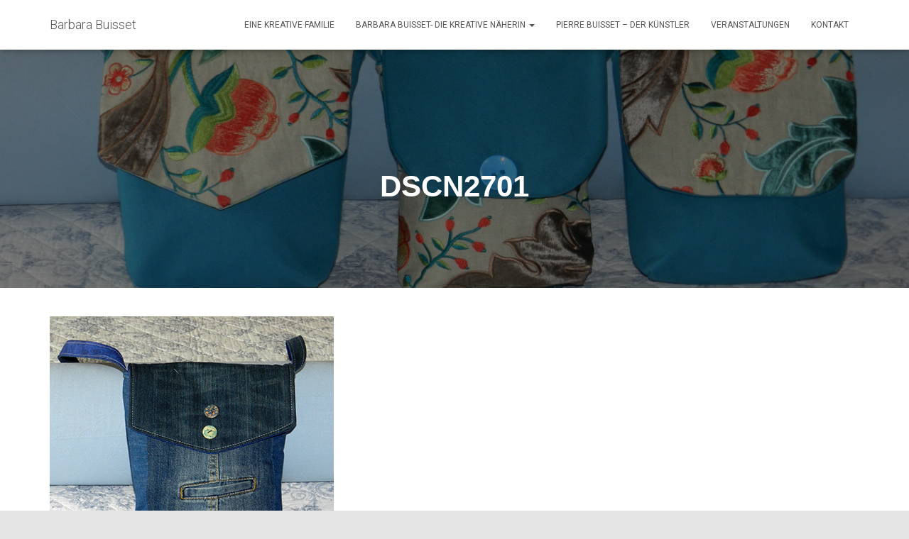

--- FILE ---
content_type: text/html; charset=UTF-8
request_url: https://bbuisset.de/jeans-tasche/dscn2701-2/
body_size: 23782
content:
<!DOCTYPE html>
<html lang="de">

<head>
	<meta charset='UTF-8'>
	<meta name="viewport" content="width=device-width, initial-scale=1">
	<link rel="profile" href="http://gmpg.org/xfn/11">
		<title>DSCN2701 &#8211; Barbara Buisset</title>
<link rel='dns-prefetch' href='//bbuisset.de' />
<link rel='dns-prefetch' href='//maxcdn.bootstrapcdn.com' />
<link rel='dns-prefetch' href='//fonts.googleapis.com' />
<link rel='dns-prefetch' href='//s.w.org' />
<link rel="alternate" type="application/rss+xml" title="Barbara Buisset &raquo; Feed" href="https://bbuisset.de/feed/" />
<link rel="alternate" type="application/rss+xml" title="Barbara Buisset &raquo; Kommentar-Feed" href="https://bbuisset.de/comments/feed/" />
<link rel="alternate" type="application/rss+xml" title="Barbara Buisset &raquo; DSCN2701 Kommentar-Feed" href="https://bbuisset.de/jeans-tasche/dscn2701-2/feed/" />
		<script type="text/javascript">
			window._wpemojiSettings = {"baseUrl":"https:\/\/s.w.org\/images\/core\/emoji\/11\/72x72\/","ext":".png","svgUrl":"https:\/\/s.w.org\/images\/core\/emoji\/11\/svg\/","svgExt":".svg","source":{"concatemoji":"https:\/\/bbuisset.de\/wp-includes\/js\/wp-emoji-release.min.js?ver=4.9.26"}};
			!function(e,a,t){var n,r,o,i=a.createElement("canvas"),p=i.getContext&&i.getContext("2d");function s(e,t){var a=String.fromCharCode;p.clearRect(0,0,i.width,i.height),p.fillText(a.apply(this,e),0,0);e=i.toDataURL();return p.clearRect(0,0,i.width,i.height),p.fillText(a.apply(this,t),0,0),e===i.toDataURL()}function c(e){var t=a.createElement("script");t.src=e,t.defer=t.type="text/javascript",a.getElementsByTagName("head")[0].appendChild(t)}for(o=Array("flag","emoji"),t.supports={everything:!0,everythingExceptFlag:!0},r=0;r<o.length;r++)t.supports[o[r]]=function(e){if(!p||!p.fillText)return!1;switch(p.textBaseline="top",p.font="600 32px Arial",e){case"flag":return s([55356,56826,55356,56819],[55356,56826,8203,55356,56819])?!1:!s([55356,57332,56128,56423,56128,56418,56128,56421,56128,56430,56128,56423,56128,56447],[55356,57332,8203,56128,56423,8203,56128,56418,8203,56128,56421,8203,56128,56430,8203,56128,56423,8203,56128,56447]);case"emoji":return!s([55358,56760,9792,65039],[55358,56760,8203,9792,65039])}return!1}(o[r]),t.supports.everything=t.supports.everything&&t.supports[o[r]],"flag"!==o[r]&&(t.supports.everythingExceptFlag=t.supports.everythingExceptFlag&&t.supports[o[r]]);t.supports.everythingExceptFlag=t.supports.everythingExceptFlag&&!t.supports.flag,t.DOMReady=!1,t.readyCallback=function(){t.DOMReady=!0},t.supports.everything||(n=function(){t.readyCallback()},a.addEventListener?(a.addEventListener("DOMContentLoaded",n,!1),e.addEventListener("load",n,!1)):(e.attachEvent("onload",n),a.attachEvent("onreadystatechange",function(){"complete"===a.readyState&&t.readyCallback()})),(n=t.source||{}).concatemoji?c(n.concatemoji):n.wpemoji&&n.twemoji&&(c(n.twemoji),c(n.wpemoji)))}(window,document,window._wpemojiSettings);
		</script>
		<style type="text/css">
img.wp-smiley,
img.emoji {
	display: inline !important;
	border: none !important;
	box-shadow: none !important;
	height: 1em !important;
	width: 1em !important;
	margin: 0 .07em !important;
	vertical-align: -0.1em !important;
	background: none !important;
	padding: 0 !important;
}
</style>
<link rel='stylesheet' id='dashicons-css'  href='https://bbuisset.de/wp-includes/css/dashicons.min.css?ver=4.9.26' type='text/css' media='all' />
<link rel='stylesheet' id='obfx-module-pub-css-menu-icons-0-css'  href='https://maxcdn.bootstrapcdn.com/font-awesome/4.7.0/css/font-awesome.min.css?ver=2.5.8' type='text/css' media='all' />
<link rel='stylesheet' id='obfx-module-pub-css-menu-icons-1-css'  href='https://bbuisset.de/wp-content/plugins/themeisle-companion/obfx_modules/menu-icons/css/public.css?ver=2.5.8' type='text/css' media='all' />
<link rel='stylesheet' id='bootstrap-css'  href='https://bbuisset.de/wp-content/themes/hestia/assets/bootstrap/css/bootstrap.min.css?ver=1.0.2' type='text/css' media='all' />
<link rel='stylesheet' id='hestia-font-sizes-css'  href='https://bbuisset.de/wp-content/themes/hestia/assets/css/font-sizes.min.css?ver=2.0.5' type='text/css' media='all' />
<link rel='stylesheet' id='font-awesome-css'  href='https://bbuisset.de/wp-content/themes/hestia/assets/font-awesome/css/font-awesome.min.css?ver=1.0.2' type='text/css' media='all' />
<link rel='stylesheet' id='hestia_style-css'  href='https://bbuisset.de/wp-content/themes/hestia/style.min.css?ver=2.0.5' type='text/css' media='all' />
<style id='hestia_style-inline-css' type='text/css'>
.hestia-top-bar, .hestia-top-bar .widget.widget_shopping_cart .cart_list {
			background-color: #363537
		}
		.hestia-top-bar .widget .label-floating input[type=search]:-webkit-autofill {
			-webkit-box-shadow: inset 0 0 0px 9999px #363537
		}.hestia-top-bar, .hestia-top-bar .widget .label-floating input[type=search], .hestia-top-bar .widget.widget_search form.form-group:before, .hestia-top-bar .widget.widget_product_search form.form-group:before, .hestia-top-bar .widget.widget_shopping_cart:before {
			color: #ffffff
		} 
		.hestia-top-bar .widget .label-floating input[type=search]{
			-webkit-text-fill-color:#ffffff !important 
		}.hestia-top-bar a, .hestia-top-bar .top-bar-nav li a {
			color: #ffffff
		}.hestia-top-bar a:hover, .hestia-top-bar .top-bar-nav li a:hover {
			color: #eeeeee
		}
	
		a, 
		.navbar .dropdown-menu li:hover > a,
		.navbar .dropdown-menu li:focus > a,
		.navbar .dropdown-menu li:active > a,
		.navbar .navbar-nav > li .dropdown-menu li:hover > a,
		body:not(.home) .navbar-default .navbar-nav > .active:not(.btn) > a,
		body:not(.home) .navbar-default .navbar-nav > .active:not(.btn) > a:hover,
		body:not(.home) .navbar-default .navbar-nav > .active:not(.btn) > a:focus,
		a:hover, 
		.card-blog a.moretag:hover, 
		.card-blog a.more-link:hover, 
		.widget a:hover {
		    color:#997e66;
		}
		
		.pagination span.current, .pagination span.current:focus, .pagination span.current:hover {
			border-color:#997e66
		}
		
		button,
		button:hover,
		.woocommerce .track_order button[type="submit"],     
		.woocommerce .track_order button[type="submit"]:hover,     
		div.wpforms-container .wpforms-form button[type=submit].wpforms-submit,
		div.wpforms-container .wpforms-form button[type=submit].wpforms-submit:hover,
		input[type="button"],
		input[type="button"]:hover,
		input[type="submit"],
		input[type="submit"]:hover,
		input#searchsubmit, 
		.pagination span.current, 
		.pagination span.current:focus, 
		.pagination span.current:hover,
		.btn.btn-primary,
		.btn.btn-primary:link,
		.btn.btn-primary:hover, 
		.btn.btn-primary:focus, 
		.btn.btn-primary:active, 
		.btn.btn-primary.active, 
		.btn.btn-primary.active:focus, 
		.btn.btn-primary.active:hover,
		.btn.btn-primary:active:hover, 
		.btn.btn-primary:active:focus, 
		.btn.btn-primary:active:hover,
		.hestia-sidebar-open.btn.btn-rose,
		.hestia-sidebar-close.btn.btn-rose,
		.hestia-sidebar-open.btn.btn-rose:hover,
		.hestia-sidebar-close.btn.btn-rose:hover,
		.hestia-sidebar-open.btn.btn-rose:focus,
		.hestia-sidebar-close.btn.btn-rose:focus,
		.label.label-primary,
		.hestia-work .portfolio-item:nth-child(6n+1) .label,
		.nav-cart .nav-cart-content .widget .buttons .button{
		    background-color: #997e66;
		}
		
		@media (max-width: 768px) { 
	
			.navbar-default .navbar-nav>li>a:hover,
			.navbar-default .navbar-nav>li>a:focus,
			.navbar .navbar-nav .dropdown .dropdown-menu li a:hover,
			.navbar .navbar-nav .dropdown .dropdown-menu li a:focus,
			.navbar button.navbar-toggle:hover,
			.navbar .navbar-nav li:hover > a i {
			    color: #997e66;
			}
		}
		
		body:not(.woocommerce-page) button:not([class^="fl-"]):not(.hestia-scroll-to-top):not(.navbar-toggle),
		body:not(.woocommerce-page) .button:not([class^="fl-"]):not(hestia-scroll-to-top):not(.navbar-toggle):not(.add_to_cart_button),
		div.wpforms-container .wpforms-form button[type=submit].wpforms-submit,
		input[type="submit"], 
		input[type="button"], 
		.btn.btn-primary,
		.widget_product_search button[type="submit"],
		.hestia-sidebar-open.btn.btn-rose,
		.hestia-sidebar-close.btn.btn-rose {
		    -webkit-box-shadow: 0 2px 2px 0 rgba(153,126,102,0.14),0 3px 1px -2px rgba(153,126,102,0.2),0 1px 5px 0 rgba(153,126,102,0.12);
		    box-shadow: 0 2px 2px 0 rgba(153,126,102,0.14),0 3px 1px -2px rgba(153,126,102,0.2),0 1px 5px 0 rgba(153,126,102,0.12);
		}
		
		.card .header-primary, .card .content-primary {
		    background: #997e66;
		}
		
		body:not(.woocommerce-page) .button:not([class^="fl-"]):not(.hestia-scroll-to-top):not(.navbar-toggle):not(.add_to_cart_button):hover,
		body:not(.woocommerce-page) button:not([class^="fl-"]):not(.hestia-scroll-to-top):not(.navbar-toggle):hover,
		div.wpforms-container .wpforms-form button[type=submit].wpforms-submit:hover,
		input[type="submit"]:hover,
		input[type="button"]:hover,
		input#searchsubmit:hover, 
		.widget_product_search button[type="submit"]:hover,
		.pagination span.current, 
		.btn.btn-primary:hover, 
		.btn.btn-primary:focus, 
		.btn.btn-primary:active, 
		.btn.btn-primary.active, 
		.btn.btn-primary:active:focus, 
		.btn.btn-primary:active:hover, 
		.hestia-sidebar-open.btn.btn-rose:hover,
		.hestia-sidebar-close.btn.btn-rose:hover,
		.pagination span.current:hover{
			-webkit-box-shadow: 0 14px 26px -12pxrgba(153,126,102,0.42),0 4px 23px 0 rgba(0,0,0,0.12),0 8px 10px -5px rgba(153,126,102,0.2);
		    box-shadow: 0 14px 26px -12px rgba(153,126,102,0.42),0 4px 23px 0 rgba(0,0,0,0.12),0 8px 10px -5px rgba(153,126,102,0.2);
			color: #fff;
		}
		
		.form-group.is-focused .form-control {
		background-image: -webkit-gradient(linear,left top, left bottom,from(#997e66),to(#997e66)),-webkit-gradient(linear,left top, left bottom,from(#d2d2d2),to(#d2d2d2));
			background-image: -webkit-linear-gradient(#997e66),to(#997e66),-webkit-linear-gradient(#d2d2d2,#d2d2d2);
			background-image: linear-gradient(#997e66),to(#997e66),linear-gradient(#d2d2d2,#d2d2d2);
		}
		
		.navbar:not(.navbar-transparent) li:not(.btn):hover > a,
		.navbar li.on-section > a, 
		.navbar.full-screen-menu.navbar-transparent li:not(.btn):hover > a,
		.navbar.full-screen-menu .navbar-toggle:hover,
		.navbar:not(.navbar-transparent) .nav-cart:hover, 
		.navbar:not(.navbar-transparent) .hestia-toggle-search:hover {
				color:#997e66}
		
		.header-filter-gradient { 
			background: linear-gradient(45deg, rgba(30,115,190,1) 0%, rgb(96,143,169) 100%); 
		} 
.btn.btn-primary:not(.colored-button):not(.btn-left):not(.btn-right):not(.btn-just-icon):not(.menu-item), input[type="submit"]:not(.search-submit), body:not(.woocommerce-account) .woocommerce .button.woocommerce-Button, .woocommerce .product button.button, .woocommerce .product button.button.alt, .woocommerce .product #respond input#submit, .woocommerce-cart .blog-post .woocommerce .cart-collaterals .cart_totals .checkout-button, .woocommerce-checkout #payment #place_order, .woocommerce-account.woocommerce-page button.button, .woocommerce .track_order button[type="submit"], .nav-cart .nav-cart-content .widget .buttons .button, .woocommerce a.button.wc-backward, body.woocommerce .wccm-catalog-item a.button, body.woocommerce a.wccm-button.button, form.woocommerce-form-coupon button.button, div.wpforms-container .wpforms-form button[type=submit].wpforms-submit, div.woocommerce a.button.alt, div.woocommerce table.my_account_orders .button, .btn.colored-button, .btn.btn-left, .btn.btn-right, .btn:not(.colored-button):not(.btn-left):not(.btn-right):not(.btn-just-icon):not(.menu-item):not(.hestia-sidebar-open):not(.hestia-sidebar-close){ padding-top:15px;  padding-bottom:15px;  padding-left:33px;  padding-right:33px; }
.btn.btn-primary:not(.colored-button):not(.btn-left):not(.btn-right):not(.btn-just-icon):not(.menu-item), input[type="submit"]:not(.search-submit), body:not(.woocommerce-account) .woocommerce .button.woocommerce-Button, .woocommerce .product button.button, .woocommerce .product button.button.alt, .woocommerce .product #respond input#submit, .woocommerce-cart .blog-post .woocommerce .cart-collaterals .cart_totals .checkout-button, .woocommerce-checkout #payment #place_order, .woocommerce-account.woocommerce-page button.button, .woocommerce .track_order button[type="submit"], .nav-cart .nav-cart-content .widget .buttons .button, .woocommerce a.button.wc-backward, body.woocommerce .wccm-catalog-item a.button, body.woocommerce a.wccm-button.button, form.woocommerce-form-coupon button.button, div.wpforms-container .wpforms-form button[type=submit].wpforms-submit, div.woocommerce a.button.alt, div.woocommerce table.my_account_orders .button, input[type="submit"].search-submit, .hestia-view-cart-wrapper .added_to_cart.wc-forward, .woocommerce-product-search button, .woocommerce-cart .actions .button, #secondary div[id^=woocommerce_price_filter] .button, .woocommerce div[id^=woocommerce_widget_cart].widget .buttons .button, .searchform input[type=submit], .searchform button, .search-form:not(.media-toolbar-primary) input[type=submit], .search-form:not(.media-toolbar-primary) button, .woocommerce-product-search input[type=submit], .btn.colored-button, .btn.btn-left, .btn.btn-right, .btn:not(.colored-button):not(.btn-left):not(.btn-right):not(.btn-just-icon):not(.menu-item):not(.hestia-sidebar-open):not(.hestia-sidebar-close){border-radius:3px;}
h1, h2, h3, h4, h5, h6, .hestia-title, .hestia-title.title-in-content, p.meta-in-content , .info-title, .card-title,
		.page-header.header-small .hestia-title, .page-header.header-small .title, .widget h5, .hestia-title, 
		.title, .card-title, .info-title, .footer-brand, .footer-big h4, .footer-big h5, .media .media-heading, 
		.carousel h1.hestia-title, .carousel h2.title, 
		.carousel span.sub-title, .woocommerce.single-product h1.product_title, .woocommerce section.related.products h2, .hestia-about h1, .hestia-about h2, .hestia-about h3, .hestia-about h4, .hestia-about h5 {
			font-family: Arial, Helvetica, sans-serif;
		}

		.page-template-builder-fullwidth-std .header > .elementor {
			padding-top: 70px;
		}

</style>
<link rel='stylesheet' id='hestia_fonts-css'  href='https://fonts.googleapis.com/css?family=Roboto%3A300%2C400%2C500%2C700%7CRoboto+Slab%3A400%2C700&#038;subset=latin%2Clatin-ext&#038;ver=2.0.5' type='text/css' media='all' />
<script type='text/javascript' src='https://bbuisset.de/wp-includes/js/jquery/jquery.js?ver=1.12.4'></script>
<script type='text/javascript' src='https://bbuisset.de/wp-includes/js/jquery/jquery-migrate.min.js?ver=1.4.1'></script>
<link rel='https://api.w.org/' href='https://bbuisset.de/wp-json/' />
<link rel="EditURI" type="application/rsd+xml" title="RSD" href="https://bbuisset.de/xmlrpc.php?rsd" />
<link rel="wlwmanifest" type="application/wlwmanifest+xml" href="https://bbuisset.de/wp-includes/wlwmanifest.xml" /> 
<meta name="generator" content="WordPress 4.9.26" />
<link rel='shortlink' href='https://bbuisset.de/?p=522' />
<link rel="alternate" type="application/json+oembed" href="https://bbuisset.de/wp-json/oembed/1.0/embed?url=https%3A%2F%2Fbbuisset.de%2Fjeans-tasche%2Fdscn2701-2%2F" />
<link rel="alternate" type="text/xml+oembed" href="https://bbuisset.de/wp-json/oembed/1.0/embed?url=https%3A%2F%2Fbbuisset.de%2Fjeans-tasche%2Fdscn2701-2%2F&#038;format=xml" />
<!-- <meta name="NextGEN" version="3.0.8" /> -->
</head>

<body class="attachment attachment-template-default attachmentid-522 attachment-jpeg blog-post header-layout-no-content">
	<div class="wrapper  no-content ">
		<header class="header ">
					<nav class="navbar navbar-default navbar-fixed-top  hestia_left navbar-not-transparent">
						<div class="container">
						<div class="navbar-header">
			<div class="title-logo-wrapper">
				<a class="navbar-brand" href="https://bbuisset.de/"
						title="Barbara Buisset">
					<p>Barbara Buisset</p></a>
			</div>
								<div class="navbar-toggle-wrapper">
						<button type="button" class="navbar-toggle" data-toggle="collapse" data-target="#main-navigation">
				<span class="icon-bar"></span>
				<span class="icon-bar"></span>
				<span class="icon-bar"></span>
				<span class="sr-only">Navigation umschalten</span>
			</button>
					</div>
				</div>
		<div id="main-navigation" class="collapse navbar-collapse"><ul id="menu-hauptmenue" class="nav navbar-nav"><li id="menu-item-249" class="menu-item menu-item-type-post_type menu-item-object-page menu-item-249"><a title="Eine kreative Familie" href="https://bbuisset.de/eine-kreative-familie/">Eine kreative Familie</a></li>
<li id="menu-item-393" class="menu-item menu-item-type-post_type menu-item-object-page menu-item-home menu-item-has-children menu-item-393 dropdown"><a title="Barbara Buisset- die kreative Näherin" href="https://bbuisset.de/" class="dropdown-toggle">Barbara Buisset- die kreative Näherin <span class="caret-wrap"><span class="caret"></span></span></a>
<ul role="menu" class="dropdown-menu">
	<li id="menu-item-327" class="menu-item menu-item-type-post_type menu-item-object-page menu-item-327"><a title="Jeans Tasche" href="https://bbuisset.de/jeans-tasche/">Jeans Tasche</a></li>
	<li id="menu-item-333" class="menu-item menu-item-type-post_type menu-item-object-page menu-item-333"><a title="Kissen" href="https://bbuisset.de/kissen/">Kissen</a></li>
	<li id="menu-item-332" class="menu-item menu-item-type-post_type menu-item-object-page menu-item-332"><a title="Patchwork- Decken" href="https://bbuisset.de/patchwork-decken/">Patchwork- Decken</a></li>
	<li id="menu-item-172" class="menu-item menu-item-type-post_type menu-item-object-page menu-item-172"><a title="Geschenkideen" href="https://bbuisset.de/geschenkideen/">Geschenkideen</a></li>
</ul>
</li>
<li id="menu-item-174" class="menu-item menu-item-type-post_type menu-item-object-page menu-item-174"><a title="Pierre Buisset – der Künstler" href="https://bbuisset.de/pierre-buisset-der-kuenstler/">Pierre Buisset – der Künstler</a></li>
<li id="menu-item-173" class="menu-item menu-item-type-post_type menu-item-object-page menu-item-173"><a title="Veranstaltungen" href="https://bbuisset.de/veranstaltungen/">Veranstaltungen</a></li>
<li id="menu-item-171" class="menu-item menu-item-type-post_type menu-item-object-page menu-item-171"><a title="Kontakt" href="https://bbuisset.de/kontakt/">Kontakt</a></li>
</ul></div>			</div>
					</nav>
		<div style="display: none"></div>		</header>
<div id="primary" class=" page-header header-small" data-parallax="active" ><div class="container"><div class="row"><div class="col-md-10 col-md-offset-1 text-center"><h1 class="hestia-title ">DSCN2701</h1></div></div></div><div class="header-filter" style="background-image: url(https://bbuisset.de/wp-content/uploads/2020/04/slider.jpg);"></div></div><div class="main ">
	<div class="blog-post blog-post-wrapper">
		<div class="container">

			
					<div class="entry-attachment section section-text">
													<a href="https://bbuisset.de/wp-content/uploads/2020/04/DSCN2701-1.jpg"
									title="DSCN2701" rel="attachment">
								<img src="https://bbuisset.de/wp-content/uploads/2020/04/DSCN2701-1.jpg"
										width="400"
										height="400" class="attachment-medium"
										alt=""/>
							</a>
						<p class="sizes"><div class="image-meta"><i class="fa fa-camera"></i> Größe: <a target="_blank" class="image-size-link" href="https://bbuisset.de/wp-content/uploads/2020/04/DSCN2701-1-150x150.jpg">150 &times; 150</a> <span class="sep">|</span> <a target="_blank" class="image-size-link" href="https://bbuisset.de/wp-content/uploads/2020/04/DSCN2701-1-300x300.jpg">300 &times; 300</a> <span class="sep">|</span> <a target="_blank" class="image-size-link" href="https://bbuisset.de/wp-content/uploads/2020/04/DSCN2701-1-360x240.jpg">360 &times; 240</a> <span class="sep">|</span> <a target="_blank" class="image-size-link" href="https://bbuisset.de/wp-content/uploads/2020/04/DSCN2701-1.jpg">400 &times; 400</a></div></p>
<div id="comments" class="section section-comments">
	<div class="row">
		<div class="col-md-12">
			<div class="media-area">
				<h3 class="hestia-title text-center">
									</h3>
							</div>
			<div class="media-body">
					<div id="respond" class="comment-respond">
		<h3 class="hestia-title text-center">Schreibe einen Kommentar <small><a rel="nofollow" id="cancel-comment-reply-link" href="/jeans-tasche/dscn2701-2/#respond" style="display:none;">Antworten abbrechen</a></small></h3> <span class="pull-left author"> <div class="avatar"><img src="https://bbuisset.de/wp-content/themes/hestia/assets/img/placeholder.jpg" height="64" width="64"/></div> </span>			<form action="https://bbuisset.de/wp-comments-post.php" method="post" id="commentform" class="form media-body">
				<p class="comment-notes"><span id="email-notes">Deine E-Mail-Adresse wird nicht veröffentlicht.</span> Erforderliche Felder sind mit <span class="required">*</span> markiert</p><div class="row"> <div class="col-md-4"> <div class="form-group label-floating is-empty"> <label class="control-label">Name <span class="required">*</span></label><input id="author" name="author" class="form-control" type="text" aria-required='true' /> <span class="hestia-input"></span> </div> </div>
<div class="col-md-4"> <div class="form-group label-floating is-empty"> <label class="control-label">E-Mail <span class="required">*</span></label><input id="email" name="email" class="form-control" type="email" aria-required='true' /> <span class="hestia-input"></span> </div> </div>
<div class="col-md-4"> <div class="form-group label-floating is-empty"> <label class="control-label">Website</label><input id="url" name="url" class="form-control" type="url" aria-required='true' /> <span class="hestia-input"></span> </div> </div> </div>
<div class="form-group label-floating is-empty"> <label class="control-label">Was beschäftigt dich?</label><textarea id="comment" name="comment" class="form-control" rows="6" aria-required="true"></textarea><span class="hestia-input"></span> </div><p class="form-submit"><input name="submit" type="submit" id="submit" class="btn btn-primary pull-right" value="Kommentar abschicken" /> <input type='hidden' name='comment_post_ID' value='522' id='comment_post_ID' />
<input type='hidden' name='comment_parent' id='comment_parent' value='0' />
</p>			</form>
			</div><!-- #respond -->
								</div>
		</div>
	</div>
</div>
					</div>

				
			
		</div>
	</div>
</div>
					<footer class="footer footer-black footer-big">
						<div class="container">
																<div class="hestia-bottom-footer-content"><ul id="menu-footer" class="footer-menu pull-left"><li id="menu-item-200" class="menu-item menu-item-type-post_type menu-item-object-page menu-item-200"><a href="https://bbuisset.de/impressum/">Impressum</a></li>
<li id="menu-item-201" class="menu-item menu-item-type-post_type menu-item-object-page menu-item-201"><a href="https://bbuisset.de/datenschutz/">Datenschutz</a></li>
</ul>					<div class="copyright pull-right">
				Hestia | Entwickelt von <a href="https://themeisle.com" rel="nofollow">ThemeIsle</a>			</div>
			</div>			</div>
					</footer>
				</div>
	</div>
<!-- ngg_resource_manager_marker --><script type='text/javascript' src='https://bbuisset.de/wp-includes/js/comment-reply.min.js?ver=4.9.26'></script>
<script type='text/javascript' src='https://bbuisset.de/wp-content/themes/hestia/assets/bootstrap/js/bootstrap.min.js?ver=1.0.2'></script>
<script type='text/javascript' src='https://bbuisset.de/wp-includes/js/jquery/ui/core.min.js?ver=1.11.4'></script>
<script type='text/javascript'>
/* <![CDATA[ */
var requestpost = {"ajaxurl":"https:\/\/bbuisset.de\/wp-admin\/admin-ajax.php","disable_autoslide":"","masonry":""};
/* ]]> */
</script>
<script type='text/javascript' src='https://bbuisset.de/wp-content/themes/hestia/assets/js/script.min.js?ver=2.0.5'></script>
<script type='text/javascript' src='https://bbuisset.de/wp-includes/js/wp-embed.min.js?ver=4.9.26'></script>
</body>
</html>
